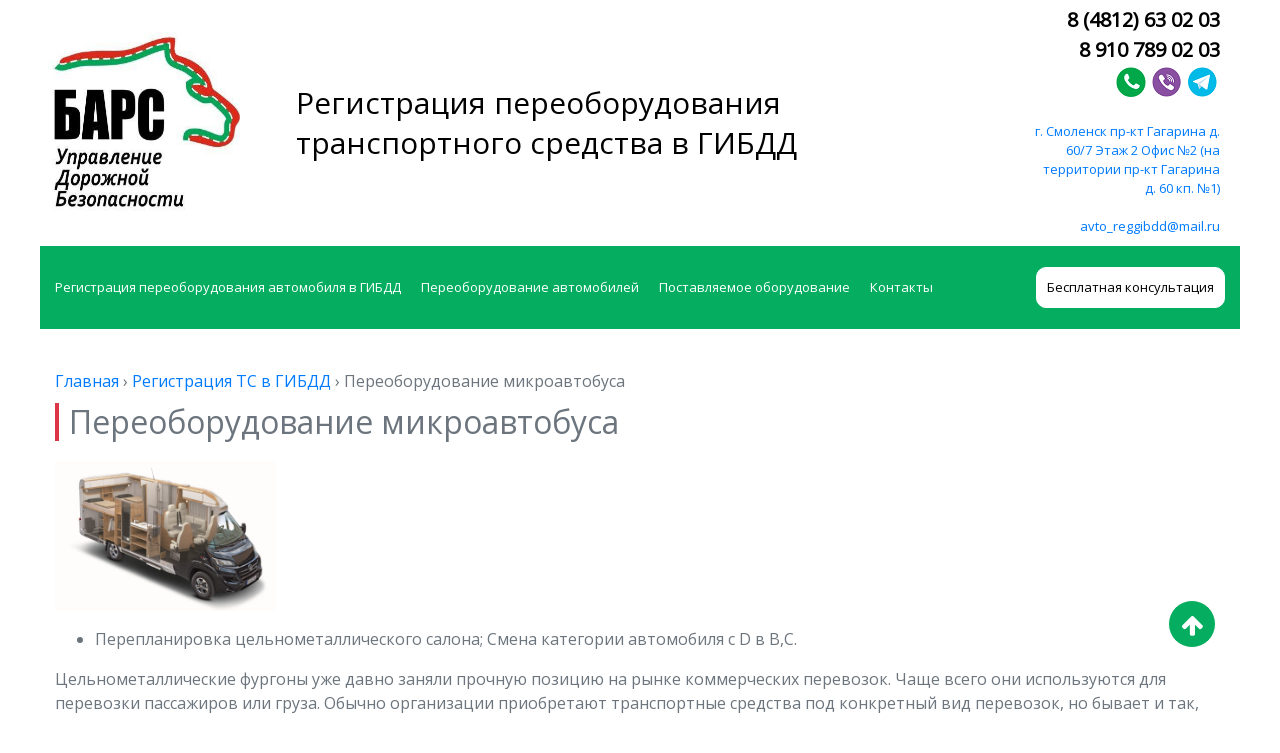

--- FILE ---
content_type: text/html; charset=UTF-8
request_url: https://xn----btbebgab1a1e.xn--p1ai/%D1%81%D0%BC%D0%B5%D0%BD%D0%B0-%D0%BA%D0%B0%D1%82%D0%B5%D0%B3%D0%BE%D1%80%D0%B8%D0%B8-%D0%B0%D0%B2%D1%82%D0%BE%D0%BC%D0%BE%D0%B1%D0%B8%D0%BB%D1%8F/
body_size: 8762
content:
<!DOCTYPE html>
<html lang="ru-RU">

<head>
    <meta charset="UTF-8">
    <meta name="description" content="">
    <meta http-equiv="X-UA-Compatible" content="IE=edge">
    <!--<meta name="viewport" content="width=device-width, initial-scale=1, shrink-to-fit=no">-->
	<meta name="viewport" content="width=device-width, initial-scale=1">
    <title>Переоборудование и регистрация транспортных средств</title>
    <link rel="icon" href="https://xn----btbebgab1a1e.xn--p1ai/wp-content/themes/reg/assets/img/favicon.ico"> 
    <link rel="stylesheet" href="https://stackpath.bootstrapcdn.com/bootstrap/4.3.1/css/bootstrap.min.css" integrity="sha384-ggOyR0iXCbMQv3Xipma34MD+dH/1fQ784/j6cY/iJTQUOhcWr7x9JvoRxT2MZw1T" crossorigin="anonymous">
    <link href="https://fonts.googleapis.com/css?family=Roboto:400,900&display=swap&subset=cyrillic" rel="stylesheet">
    <link rel="stylesheet" href="https://stackpath.bootstrapcdn.com/font-awesome/4.7.0/css/font-awesome.min.css">
    <link rel='dns-prefetch' href='//s.w.org' />
<link rel="alternate" type="application/rss+xml" title="Переоборудование и регистрация ТС &raquo; Лента комментариев к &laquo;Переоборудование микроавтобуса&raquo;" href="https://xn----btbebgab1a1e.xn--p1ai/%d1%81%d0%bc%d0%b5%d0%bd%d0%b0-%d0%ba%d0%b0%d1%82%d0%b5%d0%b3%d0%be%d1%80%d0%b8%d0%b8-%d0%b0%d0%b2%d1%82%d0%be%d0%bc%d0%be%d0%b1%d0%b8%d0%bb%d1%8f/feed/" />
		<script type="text/javascript">
			window._wpemojiSettings = {"baseUrl":"https:\/\/s.w.org\/images\/core\/emoji\/12.0.0-1\/72x72\/","ext":".png","svgUrl":"https:\/\/s.w.org\/images\/core\/emoji\/12.0.0-1\/svg\/","svgExt":".svg","source":{"concatemoji":"https:\/\/xn----btbebgab1a1e.xn--p1ai\/wp-includes\/js\/wp-emoji-release.min.js?ver=5.2.21"}};
			!function(e,a,t){var n,r,o,i=a.createElement("canvas"),p=i.getContext&&i.getContext("2d");function s(e,t){var a=String.fromCharCode;p.clearRect(0,0,i.width,i.height),p.fillText(a.apply(this,e),0,0);e=i.toDataURL();return p.clearRect(0,0,i.width,i.height),p.fillText(a.apply(this,t),0,0),e===i.toDataURL()}function c(e){var t=a.createElement("script");t.src=e,t.defer=t.type="text/javascript",a.getElementsByTagName("head")[0].appendChild(t)}for(o=Array("flag","emoji"),t.supports={everything:!0,everythingExceptFlag:!0},r=0;r<o.length;r++)t.supports[o[r]]=function(e){if(!p||!p.fillText)return!1;switch(p.textBaseline="top",p.font="600 32px Arial",e){case"flag":return s([55356,56826,55356,56819],[55356,56826,8203,55356,56819])?!1:!s([55356,57332,56128,56423,56128,56418,56128,56421,56128,56430,56128,56423,56128,56447],[55356,57332,8203,56128,56423,8203,56128,56418,8203,56128,56421,8203,56128,56430,8203,56128,56423,8203,56128,56447]);case"emoji":return!s([55357,56424,55356,57342,8205,55358,56605,8205,55357,56424,55356,57340],[55357,56424,55356,57342,8203,55358,56605,8203,55357,56424,55356,57340])}return!1}(o[r]),t.supports.everything=t.supports.everything&&t.supports[o[r]],"flag"!==o[r]&&(t.supports.everythingExceptFlag=t.supports.everythingExceptFlag&&t.supports[o[r]]);t.supports.everythingExceptFlag=t.supports.everythingExceptFlag&&!t.supports.flag,t.DOMReady=!1,t.readyCallback=function(){t.DOMReady=!0},t.supports.everything||(n=function(){t.readyCallback()},a.addEventListener?(a.addEventListener("DOMContentLoaded",n,!1),e.addEventListener("load",n,!1)):(e.attachEvent("onload",n),a.attachEvent("onreadystatechange",function(){"complete"===a.readyState&&t.readyCallback()})),(n=t.source||{}).concatemoji?c(n.concatemoji):n.wpemoji&&n.twemoji&&(c(n.twemoji),c(n.wpemoji)))}(window,document,window._wpemojiSettings);
		</script>
		<style type="text/css">
img.wp-smiley,
img.emoji {
	display: inline !important;
	border: none !important;
	box-shadow: none !important;
	height: 1em !important;
	width: 1em !important;
	margin: 0 .07em !important;
	vertical-align: -0.1em !important;
	background: none !important;
	padding: 0 !important;
}
</style>
	<link rel='stylesheet' id='wp-block-library-css'  href='https://xn----btbebgab1a1e.xn--p1ai/wp-includes/css/dist/block-library/style.min.css?ver=5.2.21' type='text/css' media='all' />
<link rel='stylesheet' id='contact-form-7-css'  href='https://xn----btbebgab1a1e.xn--p1ai/wp-content/plugins/contact-form-7/includes/css/styles.css?ver=5.1.4' type='text/css' media='all' />
<link rel='stylesheet' id='main-css-css'  href='https://xn----btbebgab1a1e.xn--p1ai/wp-content/themes/reg/style.css?ver=5.2.21' type='text/css' media='all' />
<script type='text/javascript' src='https://xn----btbebgab1a1e.xn--p1ai/wp-includes/js/jquery/jquery.js?ver=1.12.4-wp'></script>
<script type='text/javascript' src='https://xn----btbebgab1a1e.xn--p1ai/wp-includes/js/jquery/jquery-migrate.min.js?ver=1.4.1'></script>
<script type='text/javascript' src='https://xn----btbebgab1a1e.xn--p1ai/wp-content/themes/reg/assets/js/active.js?ver=5.2.21'></script>
<link rel='https://api.w.org/' href='https://xn----btbebgab1a1e.xn--p1ai/wp-json/' />
<link rel="EditURI" type="application/rsd+xml" title="RSD" href="https://xn----btbebgab1a1e.xn--p1ai/xmlrpc.php?rsd" />
<link rel="wlwmanifest" type="application/wlwmanifest+xml" href="https://xn----btbebgab1a1e.xn--p1ai/wp-includes/wlwmanifest.xml" /> 
<link rel='prev' title='Учебный автомобиль' href='https://xn----btbebgab1a1e.xn--p1ai/%d1%83%d1%87%d0%b5%d0%b1%d0%bd%d1%8b%d0%b9-%d0%b0%d0%b2%d1%82%d0%be%d0%bc%d0%be%d0%b1%d0%b8%d0%bb%d1%8c/' />
<link rel='next' title='Ручное управление' href='https://xn----btbebgab1a1e.xn--p1ai/%d1%80%d1%83%d1%87%d0%bd%d0%be%d0%b5-%d1%83%d0%bf%d1%80%d0%b0%d0%b2%d0%bb%d0%b5%d0%bd%d0%b8%d0%b5-2/' />
<meta name="generator" content="WordPress 5.2.21" />
<link rel="canonical" href="https://xn----btbebgab1a1e.xn--p1ai/%d1%81%d0%bc%d0%b5%d0%bd%d0%b0-%d0%ba%d0%b0%d1%82%d0%b5%d0%b3%d0%be%d1%80%d0%b8%d0%b8-%d0%b0%d0%b2%d1%82%d0%be%d0%bc%d0%be%d0%b1%d0%b8%d0%bb%d1%8f/" />
<link rel='shortlink' href='https://xn----btbebgab1a1e.xn--p1ai/?p=154' />
<link rel="alternate" type="application/json+oembed" href="https://xn----btbebgab1a1e.xn--p1ai/wp-json/oembed/1.0/embed?url=https%3A%2F%2Fxn----btbebgab1a1e.xn--p1ai%2F%25d1%2581%25d0%25bc%25d0%25b5%25d0%25bd%25d0%25b0-%25d0%25ba%25d0%25b0%25d1%2582%25d0%25b5%25d0%25b3%25d0%25be%25d1%2580%25d0%25b8%25d0%25b8-%25d0%25b0%25d0%25b2%25d1%2582%25d0%25be%25d0%25bc%25d0%25be%25d0%25b1%25d0%25b8%25d0%25bb%25d1%258f%2F" />
<link rel="alternate" type="text/xml+oembed" href="https://xn----btbebgab1a1e.xn--p1ai/wp-json/oembed/1.0/embed?url=https%3A%2F%2Fxn----btbebgab1a1e.xn--p1ai%2F%25d1%2581%25d0%25bc%25d0%25b5%25d0%25bd%25d0%25b0-%25d0%25ba%25d0%25b0%25d1%2582%25d0%25b5%25d0%25b3%25d0%25be%25d1%2580%25d0%25b8%25d0%25b8-%25d0%25b0%25d0%25b2%25d1%2582%25d0%25be%25d0%25bc%25d0%25be%25d0%25b1%25d0%25b8%25d0%25bb%25d1%258f%2F&#038;format=xml" />
<link rel="icon" href="https://xn----btbebgab1a1e.xn--p1ai/wp-content/uploads/2019/09/cropped-ic-32x32.jpg" sizes="32x32" />
<link rel="icon" href="https://xn----btbebgab1a1e.xn--p1ai/wp-content/uploads/2019/09/cropped-ic-192x192.jpg" sizes="192x192" />
<link rel="apple-touch-icon-precomposed" href="https://xn----btbebgab1a1e.xn--p1ai/wp-content/uploads/2019/09/cropped-ic-180x180.jpg" />
<meta name="msapplication-TileImage" content="https://xn----btbebgab1a1e.xn--p1ai/wp-content/uploads/2019/09/cropped-ic-270x270.jpg" />
	<style>
		@import url('https://fonts.googleapis.com/css2?family=Open+Sans&display=swap');
		.messengers {
			display: flex;
			justify-content: flex-end;
		}
		.messengers img {
			margin: 0 3px;
		}
		.footer .messengers {
			display: flex;
justify-content: flex-end;
width: max-content;
margin: 10px 0 0 auto;
background: #fff;
border-radius: 8px;
padding: 5px;
		}
		
	</style> 
  <meta name="yandex-verification" content="22ca79aed68897a5" />
</head>
<body>
  <!-- Yandex.Metrika counter --> <script type="text/javascript" > (function(m,e,t,r,i,k,a){m[i]=m[i]||function(){(m[i].a=m[i].a||[]).push(arguments)}; m[i].l=1*new Date(); for (var j = 0; j < document.scripts.length; j++) {if (document.scripts[j].src === r) { return; }} k=e.createElement(t),a=e.getElementsByTagName(t)[0],k.async=1,k.src=r,a.parentNode.insertBefore(k,a)}) (window, document, "script", "https://mc.yandex.ru/metrika/tag.js", "ym"); ym(52138480, "init", { clickmap:true, trackLinks:true, accurateTrackBounce:true }); </script> <noscript><div><img src="https://mc.yandex.ru/watch/52138480" style="position:absolute; left:-9999px;" alt="" /></div></noscript> <!-- /Yandex.Metrika counter -->
	<div class="top">
    <div class="container">
		<i class="fa fa-bars menu__burger" aria-hidden="true"></i>
        <div class="top__line">
            <div class="top__logo">
            <a href="https://xn----btbebgab1a1e.xn--p1ai"><img src="https://xn----btbebgab1a1e.xn--p1ai/wp-content/themes/reg/assets/img/logos.jpg" alt="logo" width="200" height="200"></a><br>
           
            </div>
            <div class="top__tagline">
				Регистрация переоборудования транспортного средства в ГИБДД
				
			</div>
            <div class="top__contact">
                <div class="top__tel">
                    <a href="tel:+74812630203">8 (4812) 63 02 03</a>
                    <a href="tel:+79107890203">8 910 789 02 03</a>
					
					<div class="messengers">
						<a href = "whatsapp://send?phone=+79107890203" alt = "Whatsapp" title = "Whatsapp"><img src="/wp-content/uploads/2021/05/whatsaap.png"></a>
						<a href = "viber://add?number=%2B79107890203" alt = "Viber" title = "Viber"><img src="/wp-content/uploads/2021/05/viber.png"></a>
						<a  href = "https://t.me/Reggibdd67" alt = "Telegram" title = "Telegram"><img src="/wp-content/uploads/2021/05/telegram.png"></a>
					</div>
					<!--<img src="/wp-content/uploads/2021/01/mess.png" usemap = "#mess">
					<map name = "mess" >
			<area shape = "rect" coords = "0, 0, 30, 30" href = "viber://chat?number=+79107890203" alt = "Viber" >
			<area shape = "circle" coords = "31, 30, 53,30" href = "whatsapp://send?phone=+79107890203" alt = "Whatsapp" >
			<area shape = "poly" coords = "54, 30, 81, 30" href = "tg://resolve?domain=username" alt = "Telegram" >
			
		</map>-->
                </div>
                <!--<div class="top__icongroup">
                    <img src="https://xn----btbebgab1a1e.xn--p1ai/wp-content/themes/reg/assets/img/tel.1f78419d.png" alt="telegram">
                    <img src="https://xn----btbebgab1a1e.xn--p1ai/wp-content/themes/reg/assets/img/vat.8371d67f.png" alt="vat">
                    <img src="https://xn----btbebgab1a1e.xn--p1ai/wp-content/themes/reg/assets/img/viber.8a948042.png" alt="viber">
                </div>-->
                <div class="top__adress">
                    
                    <a href="https://yandex.ru/maps/12/smolensk/house/prospekt_gagarina_60_7/Z0sYdgNkTUEFQFtufXt0dnVqYw==/?ll=32.044442%2C54.757997&z=18.81" target="_blank">г. Смоленск пр-кт Гагарина д. 60/7 Этаж 2 Офис №2 (на территории пр-кт Гагарина д. 60 кп. №1)</a>
					<br><br>
					<a href="mailto:avto_reggibdd@mail.ru">avto_reggibdd@mail.ru</a>
                </div>
				<a href="#call" class="menu__ul__calls  header__btn">Бесплатная консультация</a>
            </div>
        </div>
    </div>
</div>

<div class="menu">
    <div class="container">

		<!--<i class="fa fa-bars menu__burger" aria-hidden="true"></i>-->
        <div class="wp_wrap">
            <ul class="menu__ul"><li id="menu-item-37" class="menu-item menu-item-type-post_type menu-item-object-page menu-item-37"><a href="https://xn----btbebgab1a1e.xn--p1ai/%d1%80%d0%b5%d0%b3%d0%b8%d1%81%d1%82%d1%80%d0%b0%d1%86%d0%b8%d1%8f-%d1%82%d1%81/">Регистрация переоборудования автомобиля в ГИБДД</a></li>
<li id="menu-item-18" class="menu-item menu-item-type-post_type menu-item-object-page menu-item-18"><a href="https://xn----btbebgab1a1e.xn--p1ai/%d1%83%d1%81%d0%bb%d1%83%d0%b3%d0%b8/">Переоборудование автомобилей</a></li>
<li id="menu-item-125" class="menu-item menu-item-type-post_type menu-item-object-page menu-item-125"><a href="https://xn----btbebgab1a1e.xn--p1ai/%d0%bf%d0%be%d1%81%d1%82%d0%b0%d0%b2%d0%bb%d1%8f%d0%b5%d0%bc%d0%be%d0%b5-%d0%be%d0%b1%d0%be%d1%80%d1%83%d0%b4%d0%be%d0%b2%d0%b0%d0%bd%d0%b8%d0%b5/">Поставляемое оборудование</a></li>
<li id="menu-item-19" class="menu-item menu-item-type-post_type menu-item-object-page menu-item-19"><a href="https://xn----btbebgab1a1e.xn--p1ai/%d0%ba%d0%be%d0%bd%d1%82%d0%b0%d0%ba%d1%82%d1%8b/">Контакты</a></li>
</ul>           <a href="#call" class="menu__ul__calls  menu__btn">Бесплатная консультация</a>
                <!--<li class="menu__ul__maintelephone"><a href="#call" class="menu__ul__calls">Бесплатная консультация</a></li>-->
            
        </div>



    </div>
</div>
<div class="main">
    <div class="container">
        <div class="main__wrapper">
        
            <div class="main__center">
                <div class="main__usluga">
								<div class="breadcrumbs" itemscope itemtype="http://schema.org/BreadcrumbList"><span itemprop="itemListElement" itemscope itemtype="http://schema.org/ListItem"><a class="breadcrumbs__link" href="https://xn----btbebgab1a1e.xn--p1ai/" itemprop="item"><span itemprop="name">Главная</span></a><meta itemprop="position" content="1" /></span><span class="breadcrumbs__separator"> › </span><span itemprop="itemListElement" itemscope itemtype="http://schema.org/ListItem"><a class="breadcrumbs__link" href="https://xn----btbebgab1a1e.xn--p1ai/category/register_ts/" itemprop="item"><span itemprop="name">Регистрация ТC в ГИБДД</span></a><meta itemprop="position" content="2" /></span><span class="breadcrumbs__separator"> › </span><span class="breadcrumbs__current">Переоборудование микроавтобуса</span></div><!-- .breadcrumbs -->										<h2>Переоборудование микроавтобуса</h2>
															
										
					
					
					
										<h5></h5>
										<div>
											
<figure class="wp-block-image"><img src="http://xn----btbebgab1a1e.xn--p1ai/wp-content/uploads/2021/05/microavto-1024x692.jpeg" alt="" class="wp-image-531"/></figure>



<ul><li>Перепланировка цельнометаллического салона; Смена категории
автомобиля с D в B,С.</li></ul>



<p>Цельнометаллические
фургоны уже давно заняли прочную позицию на рынке коммерческих перевозок. Чаще
всего они используются для перевозки пассажиров или груза. Обычно организации
приобретают транспортные средства под конкретный вид перевозок, но бывает и
так, что грузовой фургон требуется переоборудовать в пассажирский или наоборот
– пассажирский в грузовой с соответствующей сменой категории ТС. </p>



<p>Сэкономить приличную сумму
можно путем переоборудования грузового цельнометаллического фургона в
пассажирский микроавтобус или грузопассажирский микроавтобус. При этом вы
получаете автомобиль, максимально отвечающий вашим пожеланиям, а не серийные
салон, где у всех практически одно и тоже.</p>



<p>Также можно переоборудовать ТС например из маршрутки или автобуса кат. <strong>D </strong>в пассажирский или грузопассажирский ТС категории C<strong> </strong>или <strong>B, </strong>в зависимости от разрешенной максимальной массы ТС. Путем демонтажа сидений и переоборудования в грузовой или грузопассажирский с установкой перегородки между грузовым и пассажирским отсеками.</p>



<p>Такие
конструктивные изменения могут значительно расширить функционал и коммерческий
потенциал транспортного средства.</p>



<p>Г<strong>рузопасажирские фургоны</strong> &#8212; предназначены для одновременной перевозки людей и различного рода грузов… Область их применения чрезвычайно широка – они могут служить в частных целяхи коммерческих целях, для доставки товаров, поездок на различные мероприятия, транспортировки строительных и ремонтных бригад с оборудованием и т.д…<br> <br>  <strong>Переделка салона микроавтобуса</strong> – уход от шаблонных заводских модификаций. Формирование внутреннего пространства микроватобуса под собственные цели и задачи дает возможность переоборудовать фургон в грусопассажирский в соответствии с собственными представлении об удобстве, практичности и функциональности. <br><br><strong>Переоборудование инкассаторского автомобиля ( броневика )</strong> &#8212; Вы можете законно доработать любой автомобиль, внести изменения, переоборудовать его под перевозку грузов или пассажиров, оснастить дополнительными местами, установить спецоборудование. Практически любые изменения возможны. Этот принцип распространяется и для обратного порядка действий, когда необходим демонтаж доработок и приведение ТС к первоначальному виду.<br> </p>



<p>&nbsp;&nbsp;&nbsp;&nbsp; Для переоборудования пассажирского микроавтобуса в грузовой фургон и смены категорий с <strong>D на В, С, </strong>Потребуются следующие изменения: производится демонтаж штатных сидений; снимаются стёкла, а оконные проёмы зашиваются листами фанеры; за водительским местом устанавливается сплошная жёсткая перегородка исключающая попадание груза в кабину водителя. Также возможно грузовой фургон переоборудовать в грузовой фургон с правом перевозки пассажиров. В этом случае проводится остекление оконных проемов, производится мягкая обивка, оборудуется отопление. Устанавливаются сидения автомобильного типа с ремнями безопасности – 3-х точечные инерционные по ходу движения. Грузовой отсек отделяется от пассажирского жёсткой перегородкой. </p>



<p> В случае подобного переоборудования ТС, все вносимые в конструкцию изменения необходимо зарегистрировать в ГИБДД. </p>



<h4> Если в конструкцию ТС внесены изменения без разрешения и регистрации в ГИБДД, то за такое нарушение предусмотрена административная ответственность в виде штрафа и предписания сроком на 10 дней для регистрации изменений. В течении 10 суток авто нужно предоставить в ГИБДД без доп оборудования. За несоблюдение предписания — АННУЛИРОВАНИЕ регистрации и запрет на эксплуатацию ТС. </h4>



<p>Чтобы узаконить изменения внесенные в ТС, нужно выполнить ряд действий:</p>



<p>1) Получение разрешения на внесение изменений в конструкцию ТС в ГИБДД<br>— подписывается на основании заключения от ИЛ (мы вам предоставляем)<br>— Получаете разрешение в ГИБДД ( необходимо будет обращаться раза 3-4 )</p>



<p>2) Получение СКТС ( свидетельство соответствия конструкции транспортного средства )<br>— Вам необходимо получить Заявление декларацию и Сертификаты от установщика оборудования<br>— На основании протокола ИЛ  и Заявления декларации (мы вам предоставляем)  проходите тех осмотр<br>— На основании документов 1 и 2 этапа обращаетесь и ГИБДД и пишете заявление на получение ССКТС.<br>Получаете ССКТС и записываетесь на постановку на учет в МРЭО.<br><strong>Наша компания при необходимости может выполнить все работы ( Под Ключ ) !!!</strong></p>



<h4>&nbsp;<strong>Мы в кратчайшие сроки поможет вам привести ваше авто в надлежащий вид. Согласно тех регламенту<br>ТР ТС 018/2011 и оформить регистрацию переоборудования в ГИБДД</strong>.</h4>



<h4><br>Для этого вам необходимо предоставить следующие документы;</h4>



<p><strong>1) Для физических лиц— ПТС</strong><br>— СТС<br>— Паспорт собственника ТС<br>— СНИЛС собственника ТС<br>— В случае приобретения автомобиля Договор купли продажи (ДКП )<br>Для Юридических лиц :<br>— ПТС<br>— СТС<br>— Карточка организации<br>— Скан ИНН<br>— Копия Приказа о назначении Директора или паспорт доверенного лица.<br><strong>2) Фотографии для переоборудования автомобиля</strong><br>— Фото авто с 4-сторон<br>— Фото всех номерных знаков, шильд, табличек на ТС: VIN номера, номера рамы, весовая табличка</p>



<h4><strong>Если у вас нет времени или возможности ходить по инстанциям Мы можем сделать это за Вас и выполнить все работы ПОД КЛЮЧ!!!</strong></h4>



<p></p>
										</div>
                    
                </div>
                												<div role="form" class="wpcf7" id="wpcf7-f376-p154-o1" lang="ru-RU" dir="ltr">
<div class="screen-reader-response"></div>
<form action="/%D1%81%D0%BC%D0%B5%D0%BD%D0%B0-%D0%BA%D0%B0%D1%82%D0%B5%D0%B3%D0%BE%D1%80%D0%B8%D0%B8-%D0%B0%D0%B2%D1%82%D0%BE%D0%BC%D0%BE%D0%B1%D0%B8%D0%BB%D1%8F/#wpcf7-f376-p154-o1" method="post" class="wpcf7-form" enctype="multipart/form-data" novalidate="novalidate">
<div style="display: none;">
<input type="hidden" name="_wpcf7" value="376" />
<input type="hidden" name="_wpcf7_version" value="5.1.4" />
<input type="hidden" name="_wpcf7_locale" value="ru_RU" />
<input type="hidden" name="_wpcf7_unit_tag" value="wpcf7-f376-p154-o1" />
<input type="hidden" name="_wpcf7_container_post" value="154" />
</div>
<p><label> Ваше имя (обязательно)<br />
    <span class="wpcf7-form-control-wrap your-name"><input type="text" name="your-name" value="" size="40" class="wpcf7-form-control wpcf7-text wpcf7-validates-as-required" aria-required="true" aria-invalid="false" /></span> </label></p>
<p><label> Ваш телефон (обязательно)<br />
    <span class="wpcf7-form-control-wrap tel-988"><input type="tel" name="tel-988" value="" size="40" class="wpcf7-form-control wpcf7-text wpcf7-tel wpcf7-validates-as-required wpcf7-validates-as-tel" aria-required="true" aria-invalid="false" /></span> </label></p>
<p><label> Сообщение<br />
  <span class="wpcf7-form-control-wrap your-message"><textarea name="your-message" cols="40" rows="10" class="wpcf7-form-control wpcf7-textarea" aria-invalid="false"></textarea></span> </label></p>
<p><span class="wpcf7-form-control-wrap file-899"><input type="file" name="file-899" size="40" class="wpcf7-form-control wpcf7-file" accept=".jpg,.jpeg,.png,.gif,.pdf,.doc,.docx,.ppt,.pptx,.odt,.avi,.ogg,.m4a,.mov,.mp3,.mp4,.mpg,.wav,.wmv" aria-invalid="false" /></span></p>
<p><input type="submit" value="Отправить" class="wpcf7-form-control wpcf7-submit" /></p>
<div class="wpcf7-response-output wpcf7-display-none"></div></form></div>            </div>
                    </div>
    </div>
</div>


<script data-b24-form="inline/23/ac01vo" data-skip-moving="true">
        (function(w,d,u){
                var s=d.createElement('script');s.async=true;s.src=u+'?'+(Date.now()/180000|0);
                var h=d.getElementsByTagName('script')[0];h.parentNode.insertBefore(s,h);
        })(window,document,'https://cdn-ru.bitrix24.ru/b12170348/crm/form/loader_23.js');
</script>
<script>
	$(document).ready(function(){
		$('.menu__ul__calls').click(function(){
			$('body,html').animate({scrollTop: $('.b24-form').offset().top}, 500);
			
return false;
			
		})
	
	})
</script>

<div class="footer">
    <div class="container">
        <div class="footer__block">
            <div class="footer__first">
                <ul class="footer__ul">
                    <!--<li class="footer__li"><a href="https://xn----btbebgab1a1e.xn--p1ai">Главная</a></li>-->
                    <li class="footer__li"><a href="/регистрация-тс/">Регистрация переоборудования авто в ГИБДД</a></li>
                    <li class="footer__li"><a href="/услуги/">Переоборудование автомобилей</a></li>
					<li class="footer__li"><a href="/услуги/легковые-автомобили/">Легковые автомобили</a></li>
                    <li class="footer__li"><a href="/услуги/грузовые-автомобили/">Грузовые автомобили</a></li>
                    <li class="footer__li"><a href="/услуги/микроавтобусы/">Микроавтобусы</a></li>
					<li class="footer__li"><a href="/наши-работы/">Наши работы</a></li>
                    <li class="footer__li"><a href="/поставляемое-оборудование/">Поставляемое оборудование</a></li>
                   
                </ul>
            </div>
            <div class="footer__center">
                <ul class="footer__ul">
					<li class="footer__li"><a href="/новости/">Новости</a></li>
					<li class="footer__li"><a href="/статьи/">Статьи</a></li>
					<li class="footer__li"><a href="/документы/">Образцы документов</a></li>
					<li class="footer__li"><a href="законодательная-база">Законодательно-нормативная база</a></li>
					
					
					 <li class="footer__li"><a href="/контакты">Контакты</a></li>
                    <li class="footer__li"><a href="/стать-партнёром">Стать партнером</a></li>
                    
                </ul>
            </div>
			<div class="footer__links">
				<a href="#"><img src="/wp-content/uploads/2021/01/insta.png"></a>
				<a href="https://www.avito.ru/user/2ef9a58d45c2dd8b3aa40e1dc21f2ca0/profile?id=2142650534&src=item&page_from=from_item_card&iid=2142650534" target="_blank" rel="nofollow"><img src="/wp-content/uploads/2021/01/avito.png"></a>
				<a href="https://vk.com/pereoborudovanie_avto" target="_blank" rel="nofollow"><img src="/wp-content/uploads/2021/01/vk.png"></a>
			</div>
            <div class="footer__contact">
                <div class="footer__tel">
                   <a href="tel:+74812630203">8 (4812) 63 02 03</a>
                    <a href="tel:+79107890203">8 910 789 02 03</a>
					<div class="messengers">
						<a href = "whatsapp://send?phone=+79107890203" alt = "Whatsapp" title = "Whatsapp"><img src="/wp-content/uploads/2021/05/whatsaap.png"></a>
						<a href = "viber://add?number=%2B79107890203" alt = "Viber" title = "Viber"><img src="/wp-content/uploads/2021/05/viber.png"></a>
						<a  href = "https://t.me/Reggibdd67" alt = "Telegram" title = "Telegram"><img src="/wp-content/uploads/2021/05/telegram.png"></a>
					</div>
                </div>
                <div class="footer__adress">
                    
                    Смоленск пр-кт Гагарина 60/7<br> Этаж 2 Офис №2<br> (на территории пр-кт Гагарина<br> д. 60 кп. №1)
					<br>
					<a href="mailto:avto_reggibdd@mail.ru">avto_reggibdd@mail.ru</a>
                </div>
				<!--<a class="footer__btn" href="#call">Бесплатная консультация</a>-->
            </div>
        </div>
       <!-- <div class="footer__file">
             <div class="footer__image">
                <img src="https://xn----btbebgab1a1e.xn--p1ai/wp-content/themes/reg/assets/img/1.690eb684.jpg" alt="" width="130" height="90">
                <img src="https://xn----btbebgab1a1e.xn--p1ai/wp-content/themes/reg/assets/img/2.87904631.jpg" alt="" width="130" height="90">
                <img src="https://xn----btbebgab1a1e.xn--p1ai/wp-content/themes/reg/assets/img/3.e07524fc.jpg" alt="" width="130" height="90">
                <img src="https://xn----btbebgab1a1e.xn--p1ai/wp-content/themes/reg/assets/img/4.6c621855.jpg" alt="" width="130" height="90">
                <img src="https://xn----btbebgab1a1e.xn--p1ai/wp-content/themes/reg/assets/img/5.2021745b.jpg" alt="" width="130" height="90">
                <img src="https://xn----btbebgab1a1e.xn--p1ai/wp-content/themes/reg/assets/img/6.80fed10a.jpg" alt="" width="130" height="90">
                <img src="https://xn----btbebgab1a1e.xn--p1ai/wp-content/themes/reg/assets/img/1.690eb684.jpg" alt="" width="130" height="90">
                <img src="https://xn----btbebgab1a1e.xn--p1ai/wp-content/themes/reg/assets/img/2.87904631.jpg" alt="" width="130" height="90">
                <img src="https://xn----btbebgab1a1e.xn--p1ai/wp-content/themes/reg/assets/img/3.e07524fc.jpg" alt="" width="130" height="90">
                <img src="https://xn----btbebgab1a1e.xn--p1ai/wp-content/themes/reg/assets/img/1.690eb684.jpg" alt="" width="130" height="90">
                <img src="https://xn----btbebgab1a1e.xn--p1ai/wp-content/themes/reg/assets/img/2.87904631.jpg" alt="" width="130" height="90">
                <img src="https://xn----btbebgab1a1e.xn--p1ai/wp-content/themes/reg/assets/img/3.e07524fc.jpg" alt="" width="130" height="90">
            </div>
        </div>-->
    </div>
    <!-- <div class="footer__maps">
        <script type="text/javascript" charset="utf-8" async src="https://api-maps.yandex.ru/services/constructor/1.0/js/?um=constructor%3Ae3182535af848b61e12eae45532ac4cf53f8e1fa1f2a4e0b53a0f19043f002f1&amp;width=100%&amp;height=568&amp;lang=ru_RU&amp;scroll=true"></script>
    </div> -->
  
</div>
    <a class="arrowup"><i class="fa fa-arrow-up"></i></a>

    <script type='text/javascript'>
/* <![CDATA[ */
var wpcf7 = {"apiSettings":{"root":"https:\/\/xn----btbebgab1a1e.xn--p1ai\/wp-json\/contact-form-7\/v1","namespace":"contact-form-7\/v1"}};
/* ]]> */
</script>
<script type='text/javascript' src='https://xn----btbebgab1a1e.xn--p1ai/wp-content/plugins/contact-form-7/includes/js/scripts.js?ver=5.1.4'></script>
<script type='text/javascript' src='https://xn----btbebgab1a1e.xn--p1ai/wp-includes/js/wp-embed.min.js?ver=5.2.21'></script>

</body>
</html>


--- FILE ---
content_type: text/css
request_url: https://xn----btbebgab1a1e.xn--p1ai/wp-content/themes/reg/style.css?ver=5.2.21
body_size: 4081
content:
/*

	Theme Name : test

*/
* {
	font-family: 'Open Sans', sans-serif;
}

.main__usluga {
    margin-bottom: 40px;
}

.main-deck {
    display: flex;
    flex-wrap: wrap;
    justify-content: center;
}


.card-deck:not(:last-child) {
    margin-bottom: 20px;
}

.card-title a {
    -webkit-text-decoration-line: none;
            text-decoration-line: none;
    text-align: center;
    font-size: 0.875rem;
}

.card {
    overflow: hidden;
    transition: all .5s;
    margin: 10px 5px;
    width: 23%
}

@media(max-width: 1140px) {

.card {
        width: 33%
}
    }

@media(max-width: 1000px) {

.card {
        width: 30%
}
    }

@media(max-width: 768px) {

.card {
        width: 45%
}
    }

@media(max-width: 600px) {

.card {
        width: 95%
}
    }

.card-body {
        text-align: center;
    }

.card:hover {
    box-shadow: 0 0 10px rgba(0,0,0,.5);
}

.card img {
    transition: all .5s;
    height: 150px;
width: auto;
}

.card img:hover{

    transform: scale(1.1);
}

.news__item {
    display: flex;
	align-items: flex-start;
    margin-bottom: 20px
}

@media(max-width: 600px) {

.news__item {
        flex-wrap: wrap
}
    }

.news__item-page {
        flex-direction: column;
    }

.news__img {
    max-width: 500px;
    margin-right: 20px;
}
@media(max-width: 480px) {
	.news__img{
	margin: 0 auto;
	}
}
.news__img-page {
        margin: 10px auto;
    }

.news__img img {
    width: 100%;
}

.news__text {
    padding: 0px 10px 20px;
   /* border-right: 4px solid var(--gray);*/
}

.news__title {
    font-weight: bold;
    font-size: 1.125rem;
}

.news__title-page {
        text-align: center;
        margin: 10px 0;
    }

.main__news h2 {
    border-left: 4px solid var(--red);
    padding-left: 10px;
    margin: 10px 0 20px;
}

.news__btn {
    background: var(--red);
    color: var(--white);
    padding: 10px 25px;
    border-radius: 10px;
	margin-bottom: 40px;
    display: inline-block;
    cursor: pointer;
    -webkit-text-decoration-line: none;
            text-decoration-line: none
}

.news__btn:hover {
        color: var(--white);
        -webkit-text-decoration-line: none;
                text-decoration-line: none;
        box-shadow: 0 0 10px rgba(0,0,0,.5);
    }

.news__btndiv {
    text-align: center;
}


:root {
  /*  --default: "Roboto" , sans-serif;
    --gray: #828282;
    --blue: #56ccf2;
    --yellow: #f2c94c;
    --white: #fff;
    --black: #000;
    --gold: #c8a35f;
    --dark: #2f343a;
    --red: #c03d3d;*/
}

*, ::after, ::before {
    box-sizing: border-box;
}

body, html {
    margin: 0;
    padding: 0;
    font-family: "Roboto"
,
sans-serif;
    font-family: var(--default);
    font-size: 1rem;
    font-weight: 400;
    line-height: 1.5;
    color: #828282;
    color: var(--gray);
    background-color: #fff;
    background-color: var(--white);
}

.container {
    max-width: 1200px;
    margin: 0 auto;
    padding-right: 0px; 
    padding-left: 0px
}

@media (max-width: 1170px) {

.container {
        width: 95%;
        padding-right: 0px; 
        padding-left: 0px
}
    }

.arrowup {
    position: fixed;
    right: 5%;
    bottom: 10%;
    border-radius: 50%;
    width: 48px;
    height: 48px;   
    background: #05ad60;
	border: 1px solid #fff;
    color: #fff !important;
    color: #fff;
    /*color: var(--white);*/
    font-size: 1.5rem;
    z-index: 3;
    cursor: pointer;
    text-align: center;
    line-height: 3rem;
}


.top {
    margin: 0;
}


.top__icongroup img{
        width: 30px;
        height: 30px;
    }


.top__line {
        display: flex;
        align-items: center;
        justify-content: space-between;
        flex-wrap: wrap;
		padding: 0 15px;
    }




.top__logo {
        
        padding: 5px 5px 5px 0;
		margin-left: -15px;
        
    }


@media (max-width: 950px) {

    .top__logo {
            /*width: 350px*/
        
    }
        }


@media (max-width: 720px) {

    .top__logo {
            width: 100%
        
    }
        }


@media (max-width: 950px) {

        .top__logo h1 {
                font-size: 1.5rem
        }
            }


.top__contact{
        padding: 5px;
	width: calc(100%/12*2);
	text-align: right;
    }


@media (max-width: 940px) {

    .top__contact{
            width: 100%
    }
        }


.top__tel a{
        -webkit-text-decoration-line: none;
                text-decoration-line: none;
        display: block;
        color: #828282;
        color: #000;  
        font-weight: bold;
        font-size: 20px;
    }


@media (max-width: 950px) {

    .top__tel a{
            font-size: 1.25rem
    }
        }


.top__adress {
        padding: 5px 0;
        /*width: 330px;*/
        font-size: 13px;
	color: #000;
    }


@media(max-width: 600px) {

    .top__adress {
            width: 100%
    }
        }


.menu {

    position: -webkit-sticky;

    position: sticky;
    top: 0px;
    z-index: 10;
}


.menu__ul {
        display: flex;
        list-style-type: none;
        margin: 0 5px;
        padding: 0;
        /*background: #828282;
        background: var(--gray);*/
        transition: all .5s;
        /*box-shadow: 0 0 10px rgba(0,0,0, .5);*/
	background: #05ad60;
        align-items: center;
   	/*padding-right: 150px;*/
        
    }

    



.menu__ul__maintelephone {
            margin-left: auto;
            display: flex;
            align-items: center;
            margin-right: 20px;
            position: absolute;
            top: 10px;
            right: -10px;
    color: var(--red);
    background: white;
    padding: 10px 5px;
    border-radius: 5px;
cursor: pointer;
	
        }




.menu__ul__maintelephone ul {
    padding: 0;
    list-style-type: none;
}
.wp_wrap {
    position: relative;
	display: flex;
	justify-content: space-between;
	align-items: center;
background: #05ad60;
}



.menu__li{
        padding: 20px 30px;
        cursor: pointer;
        transition: all .3s
        
    }


.menu a:hover  {
            /*background-color: #c03d3d;
            background-color: var(--red);*/
	background-color: #454545;
        }


.menu__li-active {
            background-color: #c03d3d;
            background-color: var(--red);

        }


.menu__li:not(:last-child) {
        border-right: 2px solid #B2B1B1;
        
    }


.menu li a {
        color: #fff;
        color: var(--white);
        -webkit-text-decoration-line: none;
                text-decoration-line: none;
    }


.menu a:not(:last-child) {
        border-right: 2px solid #B2B1B1;
        
    }


.menu__burger {
        display: none;
        color: #c03d3d;
        color: var(--red)
    }

.menu__ul li {
    
    cursor: pointer;
    transition: all .3s;
    /*max-width: 250px;*/
    display: flex;
    align-self: stretch;
     
}
.menu__ul li a {
    display: inline-block;
    padding: 32px 10px;
font-size: 13px;
}
li.current-menu-item {  
    background-color: #454545;

}



@media(max-width: 940px) {

    .menu__burger {
            display: block;
            text-align: right;
            font-size: 2.75rem;
                margin: 20px 20px 20px 0;
    }
	.menu {
		position: absolute;
    top: 70px;
    z-index: 10;
    right: 25px;
		width: 80%;
	}
	.wp_wrap {
		flex-wrap: wrap;
	}
	.menu__ul li a {
		padding: 10px;
		text-align: right;
		    display: block;
    width: 100%;
	}
        }

.main {
    margin: 40px 0;


}

.main__wrapper {
        display: flex;
        justify-content: space-between;
    }

.main__center {
        /*margin-right: 10px;*/
	margin: 0 15px;
        width: 100%;
    }

.main__usluga h2{
        border-left: 4px solid #c03d3d;
        border-left: 4px solid var(--red);
        padding-left: 10px;
        margin: 10px 0 20px;
    }

.main__usluga p img {
	max-width: 500px;
	height: auto;
}
@media(max-width: 480px) {
 .main__usluga p img {
   width: 100% !important;
    height: auto;
 }
}

.main__usluga img {
  /*max-width: 500px;
height: auto;*/
	height: 150px;
width: auto !important;
}
@media(max-width: 480px) {
 .main__usluga img {
   width: 100% !important;
    height: auto;
 }
}
.main__aside {
    width: 380px;
    transition: all .3s;

}
@media(max-width: 480px) {
	.main__usluga table {
		   overflow: hidden;
font-size: 12px;
	}
}
.main__aside-stick {
        position: -webkit-sticky;
        position: sticky;
        top: 70px;
    }


@media(max-width: 1000px) {


.main__aside {
        display: none

}
    }


.main__aside a:hover img {
        box-shadow: 0 0 10px rgba(0,0,0,.5);
    }


.main__aside img {
        margin-bottom: 10px;
        width: 100%;

        /* @media(max-width: 1200px) {
            width: 300px;
        } */
    }

.call {
    max-width: 500px;
    
    margin: 20px auto;
    border-radius: 10px;
    padding: 20px 10px;
    background: #828282;
    background: var(--gray);
    color: #fff;
    color: var(--white);
    display: flex;
    flex-wrap: wrap;
}

.call__title {
        text-align: center;
        font-size: 1.125rem;
        padding: 10px 0;
        width: 100%;
    }

.call__opisanie {
        max-width: 480px;
        height: 100px;
    }

.call form {
        text-align: center;
        margin: 0 auto;
    }

.call form label input {
                width: 238px;
            }

.call form label span {
                display: block;
            }

.call form button {
            border: none;
            background: #c03d3d;
            background: var(--red);
            color: #fff;
            color: var(--white);
            border-radius: 10px;
            padding: 10px 20px;
            margin: 10px 0;
            transition: all .3s
        }

.call form button:hover {
                box-shadow: 0 0 10px rgba(0,0,0,.5);
            }

.footer {
    background: #454545;
    /*background: var(--gray);*/
    padding: 60px 0 0;
}

.footer__file {
        display: flex;
        padding-top: 30px;
    }

.footer__file ul {
            color: white;
            width: 30%;
        }

.footer__file ul li a {
                    color: white;
                }

.footer__image {
        display: flex;
        flex-wrap: wrap;
        width: 100%;
        padding: 0 15px;
        justify-content: space-around;
    }

.footer__image img {
    	    width: 150px;
    	    height: 140px;
            margin-right: 5px;
            margin-bottom: 5px;
        }

.footer__block {
        display: flex;
        padding: 0 15px 30px 15px;
        border-bottom: 1px solid white
    }

@media(max-width: 940px) {

    .footer__block {
            flex-wrap: wrap
    }
        }

.footer__block .top__contact {
            color: #fff;
            color: var(--white);
            text-align: right
        }

@media (max-width: 700px) {

        .footer__block .top__contact {
                display: flex;
                flex-wrap: wrap;
                justify-content: space-between;
                align-items: center
        }
            }

.footer__block .top__tel a {
            color: #fff;
            color: var(--white);
        }

@media(max-width: 480px) {

        .footer__block .top__tel {
                width: 100%;
                text-align: center
        }
            }

@media (max-width: 768px) {

        .footer__block .top__adress {
                width: 240px
        }
            }

@media(max-width: 480px) {

        .footer__block .top__adress {
                width: 100%;
                text-align: center
        }
            }

.footer__first {
       /* border-right: 1px solid #fff;
        border-right: 1px solid var(--white);*/
        margin-right: 10px;
        /*padding-right: 35px*/
    }

@media (max-width: 480px) {

    .footer__first {
            width: 100%;
            border-right: none;
            border-bottom: 1px solid #fff;
            border-bottom: 1px solid var(--white);
            text-align: center
    }
        }

@media(max-width: 700px) {

    .footer__center {
            width: 50%
    }
        }

@media (max-width: 480px) {

    .footer__center {
            width: 100%;
            border-bottom: 1px solid #fff;
            border-bottom: 1px solid var(--white);
            text-align: center
    }
        }

.footer__ul {
        list-style-type: none;
	padding: 0 0 0 10px;
    }

.footer__li {
        padding: 10px 5px;
    }

.footer__li a{
        color: #fff;
        color: var(--white);
        font-size: 15px;
    }

.create {
    background: #828282;
    background: var(--gray);
    text-align: center;
}

.create a {
        color: #fff;
        color: var(--white);
        opacity: .3;
    }

.main-ulsug {
    display: flex;
    flex-wrap: wrap;
    justify-content: space-between;
}

.main-ulsug__reg {
        border: 1px solid #2f343a;
        border: 1px solid var(--dark);
    }

.uslugi__item {
    position: relative;
    width: 45%;
    height: 300px;
    margin: 10px
}

@media(max-width: 530px) {

.uslugi__item {
        width: 100%
}
    }

.uslugi__item-title {
        position: absolute;
        width: 100%;
        text-align: center;
        text-transform: uppercase;
        color: #fff;
        color: var(--white);
        height: 50px;
        font-size: 1.375rem;
        top: 0;
        right: 0;
        left: 0;
        bottom: 0;
        margin: auto;
        z-index: 2;
        -webkit-text-decoration-line: none;
                text-decoration-line: none;
        transition: all 1s
    }

.uslugi__item-title:hover {
            color: #fff;
            color: var(--white);
            -webkit-text-decoration-line: none;
                    text-decoration-line: none;
            top: -30px;
        }

.uslugi__item a {
        position: absolute;
        top: 0;
        right: 0;
        left: 0;
        bottom: 0;
    }

.uslugi__item-img:hover:after{
            opacity: .6;
        }

.uslugi__item-img:after {
            content: "";
            width: 100%;
            height: 100%;
            background: black;
            display: block;
            opacity: .5;
        }

.uslugi__item-img-avt {
            background: url("/assets/img/auto1.860fca34.jpg");
            background-size: contain;
            background-repeat: no-repeat;
        }

.uslugi__item-img-avt2 {
            background: url("/assets/img/auto2.5a00bcbe.jpg");
            background-size: contain;
            background-repeat: no-repeat;
        }

.uslugi__item-img-avt3 {
            background: url("/assets/img/auto3.5c118680.jpg");
            background-size: contain;
            background-repeat: no-repeat;
        }

.uslugi__item-img-avt4 {
            background: url("/assets/img/auto4.32059bbf.jpg");
            background-size: contain;
            background-repeat: no-repeat;
        }

.uslugi__item-img-avt5 {
            background: url("/assets/img/auto5.9d213580.jpg");
            background-size: contain;
            background-repeat: no-repeat;
        }

.uslugi__item-img-avt6 {
            background: url("/assets/img/auto6.14ba7b45.jpg");
            background-size: contain;
            background-repeat: no-repeat;
        }


.contact .top__contact {
        padding: 50px 0;
        width: 320px
    }


@media(max-width: 400px) {

    .contact .top__contact {
            width: 100
    }
        }

.reg__block{
        display: flex;
        justify-content: space-between

    }

@media(max-width: 480px) {
    
    .reg__block{
            flex-wrap: wrap

    }
        }

.reg__block:not(:last-child) {
        border-bottom: 1px solid #828282;
        border-bottom: 1px solid var(--gray);
        /* margin-bottom: 15px;
        padding-bottom: 15px; */
    }

.reg__left {
        /* border: 1px solid red; */
        width: 33%;
        text-align: center;
        font-weight: bold;
        border-right: 1px solid #828282;
        border-right: 1px solid var(--gray);
        padding: 10px;
        color: #000;
        color: var(--black)
    }

@media(max-width: 720px) {

    .reg__left {
            width: 45%
    }
        }

@media(max-width: 480px) {

    .reg__left {
            width: 100%;
            margin-bottom: 10px
    }
        }

.reg__left-text {
            text-align: left;
             
        }

.reg__right {
        /* border: 1px solid red; */
        width: 65%;
        text-align: center;
        font-weight: bold;
        padding: 10px;
        color: #000;
        color: var(--black)
    }

@media(max-width: 720px) {

    .reg__right {
            width: 45%
    }
        }

@media(max-width: 480px) {

    .reg__right {
            width: 100%
    }
        }

.reg__right-text {
            text-align: left;
            font-weight: normal;
        }

.hlebnie a{
        color: #828282;
        color: var(--gray);
    }

.wp-block-table td {
border: 1px solid black;
    padding: 10px;
}

.menu__ul__maintelephone a{
color: #000;
    background: white;
	transition: all .3s ease-out 0s;
}
.menu__ul__maintelephone a:hover {
/*background: #05ad60;*/
	transition: all .3s ease-out 0s;
	
	color: #fff;
	transition: all .3s ease-out 0s;
}

.wpcf7-form {
	text-align: center;
    border: 1px solid;
    max-width: 500px;
    margin: 0 auto;
    padding: 10px;
    background: var(--gray);
    color: white;
    border-radius: 20px;
}

.wpcf7-submit {
    border: none;
    background: #c03d3d;
    background: var(--red);
    color: #fff;
    color: var(--white);
    border-radius: 10px;
    padding: 10px 20px;
    margin: 10px 0;
    transition: all .3s;	
}

div.wpcf7 {
	margin: 20px 0 !important;
}

@media(max-width: 480px) {

    form input, form textarea {
            width: 100% !important;
    }
}
/*# sourceMappingURL=/style.78032849.css.map */
.footer__first {
	width: calc(100%/12*5);
}
.footer__center {
	width: calc(100%/12*3);
}
.footer__links {
	width: calc(100%/12*2);
	/*text-align: center;
padding: 0 20px;*/
}
.footer__links img {
	margin: 0 2px;
}
.footer__contact {
	width: calc(100%/12*2);
	text-align: right;
}
.footer__tel {
	margin-bottom: 20px;
}
.footer__tel img {
	margin-top: 10px;
}
.footer__tel a {
	display: block;
	color: #fff;
	font-size: 20px;
}
.footer__adress {
	font-size: 13px;
	color: #fff;
	margin-bottom: 10px;
	white-space: nowrap;
}
.footer__btn {
	color: #000;
display: inline-block;
background: #fff;
text-align: center;
padding: 10px 10px;
border-radius: 10px;
font-size: 13px;
	border: 1px solid #fff;
	transition: all .3s ease-out 0s;
}
.footer__btn:hover {
	transition: all .3s ease-out 0s;
	text-decoration: none;
	color: #fff;
	background: #05ad60;
}
.top__tagline {
	width: calc(100%/12*7);
	line-height: 2.5rem;

font-size: 30px;
color: #000;
}
.top__tel {
	margin-bottom: 20px;
}
.top__tel img {
	margin-top: 10px;
}
.menu__btn {
	color: #000;
display: none;
background: #fff;
text-align: center;
padding: 10px 10px;
border-radius: 10px;
font-size: 13px;
border: 1px solid #fff;
transition: all .3s ease-out 0s;
	margin-right: 15px;
}
.menu__btn:hover {
	transition: all .3s ease-out 0s;
text-decoration: none;
color: #fff;
background: #05ad60;
}
.card {
	justify-content: center;
align-items: center;
	padding-top: 20px;
}
.news__item img {
	width: 200px;
	height: auto;
	margin-right: 20px;
}
.news__title a {
	color: #05ad60;
}
.products {
	display: flex;
	flex-wrap: wrap;
	justify-content: space-between;
	padding: 0 15px;
	margin-bottom: 15px;
}
.product {
	position: relative;
	margin-bottom: 25px;
	overflow: hidden;
	width: calc(50% - 12px);
}
.product__img {
	border-left: 1px solid #05ad60;
	border-right: 1px solid #05ad60;
	border-top: 1px solid #05ad60;
	max-height: 250px;
}
.product__title {
	position: absolute;
	bottom: 0;
    left: 0;
    right: 0;
	background: rgba(255, 255, 255, .8);
	padding: 15px;
    text-align: center;
	border-left: 1px solid #05ad60;
	border-right: 1px solid #05ad60;
	border-bottom: 1px solid #05ad60;
}
.product__title a {
	color: #000;
	font-weight: bold;
}
.animated-ico--default {
  transition: all 1s ease-in 0.1s;
}
.animated-ico--hover {
  transform: scale(1.3);
  transition: all 1s ease-in 0.1s;
}

@media (max-width: 940px) {
	.footer {
		padding: 20px 0 0;
	}
	.footer__first, .footer__center, .footer__links, .footer__contact {
		width: 100%;
		text-align: center;
	}
	.footer__links {
		padding: 20px 0;
    text-align: center;
	}
	.footer__contact {
		text-align: center;
	}
}
@media (min-width: 941px) and (max-width: 1040px) {
	.footer__tel a {
		font-size: 16px;
	}
	.footer__btn {
		/*font-size: 10px;
		padding: 5px*/
	}
}


@media (max-width: 940px) {

    .top__line {
            flex-direction: column;
		justify-content: center;
    text-align: center;
    }
	.top__logo {
		margin-bottom: 20px;
	}
	.top__tagline {
		width: 100%;
		margin-bottom: 20px;
	}
	.top__tel, .top__adress {
		text-align: center;
	}
        }

@media (max-width: 940px) {
    
    .menu__ul {
            display: none;
            text-align: center
        
    }
	.menu__btn {
		margin: 0 5px 10px auto;
	}
	.news__item img {
		margin-bottom: 20px;
	}
	.news__text {
		padding-bottom: 0;
	}
	ymaps {
		max-width: 100%;
	}
        }
@media (max-width: 679px) {
	.products {
		justify-content: center;
	}
	.product {
		width: max-content;
	}
}
@media (min-width: 681px) and (max-width: 880px) {
	.product__title a {
		font-size: 13px;
	}
	.product__title {
		padding: 10px;
	}
}
@media (min-width: 941px) {
	.top__line {
		flex-wrap: nowrap;
	}
}
@media (min-width: 941px) and (max-width: 1100px) {
.top__tel a {
    font-size: 1rem;
}
}
.header__btn {
	color: #fff;
    display: block;
    background: #454545;
    text-align: center;
    padding: 10px 8px;
    border-radius: 10px;
    font-size: 13px;
    border: 1px solid #454545;
    transition: all .3s ease-out 0s;
	max-width: 300px;
    margin: 0 auto 20px auto;
   
}
.header__btn:hover {
	transition: all .3s ease-out 0s;
    text-decoration: none;
    color: #454545;
    background: #fff;
}
@media (min-width: 1171px) {
	.menu__btn {
		display: block;
	}
	.header__btn {
		display: none;
	}
}
@media (min-width: 941px) and (max-width: 1170px) {
	.menu__ul li a {
		padding: 32px 8px;
    font-size: 12px;
	}
}

.news__date {
	margin-bottom: 20px;
font-style: italic;
font-size: 14px;
}
.wpcf7 {
	display: none;
}
.footer {
	margin-top: 70px;
}

.product__img {
	    display: flex;
    justify-content: center;
    align-items: center;
}
@media (max-width: 940px) {
	.product__title {
		padding: 10px;
		font-size: 12px;
	}
	.product__img {
		text-align: center;
	}
	.product__img img {
		margin: 0 auto;
    max-width: 100%;
	}
}

.important-text {
	text-transform: uppercase;
	text-align: center;
	margin: 40px 0;
}

--- FILE ---
content_type: application/x-javascript
request_url: https://xn----btbebgab1a1e.xn--p1ai/wp-content/themes/reg/assets/js/active.js?ver=5.2.21
body_size: 271
content:
var $ = jQuery.noConflict();

//burder меню
jQuery(function(){
  $('.menu__burger').on('click', function(){
    $('.menu__ul').toggle();
    $('.menu__burger').css("color","var(--red)")
  })
})
 

//btn__up arrow
$(window).scroll(function () {
  if ($(this).scrollTop() > 500) {
    $(".arrowup").fadeIn();
  } else {
    $(".arrowup").fadeOut();
  }
});
$(function ($) {
  $(".arrowup").click(function () {
    $("body,html").animate({
      scrollTop: 0
    }, 400);
    return false;
  });
});


//плавный скролл к тегу
$(function(){
  var $page = $('html, body');
  $('a[href*="#"]').click(function() {
      $page.animate({
          scrollTop: $('.wpcf7').offset().top - 150
      }, 400);
      return false;
  });
})


